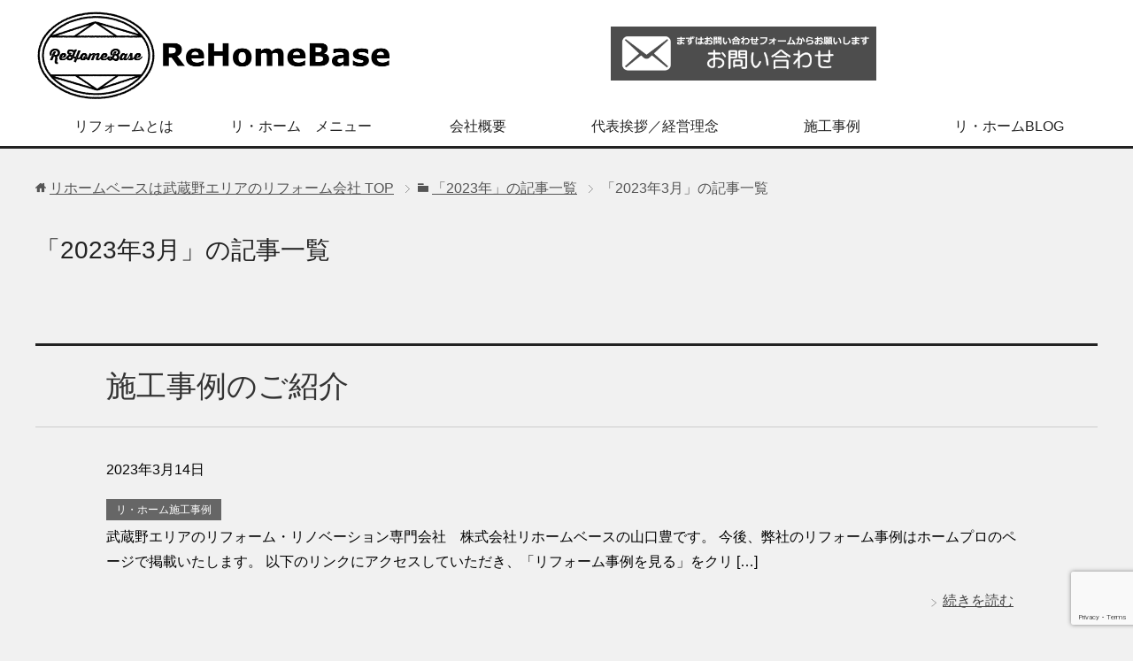

--- FILE ---
content_type: text/html; charset=utf-8
request_url: https://www.google.com/recaptcha/api2/anchor?ar=1&k=6LcqLjcnAAAAABXR5baF32omDyPVJisPFW5F69Hg&co=aHR0cHM6Ly93d3cucmVob21lYmFzZS5jby5qcDo0NDM.&hl=en&v=PoyoqOPhxBO7pBk68S4YbpHZ&size=invisible&anchor-ms=20000&execute-ms=30000&cb=4u66dru6ji8z
body_size: 48728
content:
<!DOCTYPE HTML><html dir="ltr" lang="en"><head><meta http-equiv="Content-Type" content="text/html; charset=UTF-8">
<meta http-equiv="X-UA-Compatible" content="IE=edge">
<title>reCAPTCHA</title>
<style type="text/css">
/* cyrillic-ext */
@font-face {
  font-family: 'Roboto';
  font-style: normal;
  font-weight: 400;
  font-stretch: 100%;
  src: url(//fonts.gstatic.com/s/roboto/v48/KFO7CnqEu92Fr1ME7kSn66aGLdTylUAMa3GUBHMdazTgWw.woff2) format('woff2');
  unicode-range: U+0460-052F, U+1C80-1C8A, U+20B4, U+2DE0-2DFF, U+A640-A69F, U+FE2E-FE2F;
}
/* cyrillic */
@font-face {
  font-family: 'Roboto';
  font-style: normal;
  font-weight: 400;
  font-stretch: 100%;
  src: url(//fonts.gstatic.com/s/roboto/v48/KFO7CnqEu92Fr1ME7kSn66aGLdTylUAMa3iUBHMdazTgWw.woff2) format('woff2');
  unicode-range: U+0301, U+0400-045F, U+0490-0491, U+04B0-04B1, U+2116;
}
/* greek-ext */
@font-face {
  font-family: 'Roboto';
  font-style: normal;
  font-weight: 400;
  font-stretch: 100%;
  src: url(//fonts.gstatic.com/s/roboto/v48/KFO7CnqEu92Fr1ME7kSn66aGLdTylUAMa3CUBHMdazTgWw.woff2) format('woff2');
  unicode-range: U+1F00-1FFF;
}
/* greek */
@font-face {
  font-family: 'Roboto';
  font-style: normal;
  font-weight: 400;
  font-stretch: 100%;
  src: url(//fonts.gstatic.com/s/roboto/v48/KFO7CnqEu92Fr1ME7kSn66aGLdTylUAMa3-UBHMdazTgWw.woff2) format('woff2');
  unicode-range: U+0370-0377, U+037A-037F, U+0384-038A, U+038C, U+038E-03A1, U+03A3-03FF;
}
/* math */
@font-face {
  font-family: 'Roboto';
  font-style: normal;
  font-weight: 400;
  font-stretch: 100%;
  src: url(//fonts.gstatic.com/s/roboto/v48/KFO7CnqEu92Fr1ME7kSn66aGLdTylUAMawCUBHMdazTgWw.woff2) format('woff2');
  unicode-range: U+0302-0303, U+0305, U+0307-0308, U+0310, U+0312, U+0315, U+031A, U+0326-0327, U+032C, U+032F-0330, U+0332-0333, U+0338, U+033A, U+0346, U+034D, U+0391-03A1, U+03A3-03A9, U+03B1-03C9, U+03D1, U+03D5-03D6, U+03F0-03F1, U+03F4-03F5, U+2016-2017, U+2034-2038, U+203C, U+2040, U+2043, U+2047, U+2050, U+2057, U+205F, U+2070-2071, U+2074-208E, U+2090-209C, U+20D0-20DC, U+20E1, U+20E5-20EF, U+2100-2112, U+2114-2115, U+2117-2121, U+2123-214F, U+2190, U+2192, U+2194-21AE, U+21B0-21E5, U+21F1-21F2, U+21F4-2211, U+2213-2214, U+2216-22FF, U+2308-230B, U+2310, U+2319, U+231C-2321, U+2336-237A, U+237C, U+2395, U+239B-23B7, U+23D0, U+23DC-23E1, U+2474-2475, U+25AF, U+25B3, U+25B7, U+25BD, U+25C1, U+25CA, U+25CC, U+25FB, U+266D-266F, U+27C0-27FF, U+2900-2AFF, U+2B0E-2B11, U+2B30-2B4C, U+2BFE, U+3030, U+FF5B, U+FF5D, U+1D400-1D7FF, U+1EE00-1EEFF;
}
/* symbols */
@font-face {
  font-family: 'Roboto';
  font-style: normal;
  font-weight: 400;
  font-stretch: 100%;
  src: url(//fonts.gstatic.com/s/roboto/v48/KFO7CnqEu92Fr1ME7kSn66aGLdTylUAMaxKUBHMdazTgWw.woff2) format('woff2');
  unicode-range: U+0001-000C, U+000E-001F, U+007F-009F, U+20DD-20E0, U+20E2-20E4, U+2150-218F, U+2190, U+2192, U+2194-2199, U+21AF, U+21E6-21F0, U+21F3, U+2218-2219, U+2299, U+22C4-22C6, U+2300-243F, U+2440-244A, U+2460-24FF, U+25A0-27BF, U+2800-28FF, U+2921-2922, U+2981, U+29BF, U+29EB, U+2B00-2BFF, U+4DC0-4DFF, U+FFF9-FFFB, U+10140-1018E, U+10190-1019C, U+101A0, U+101D0-101FD, U+102E0-102FB, U+10E60-10E7E, U+1D2C0-1D2D3, U+1D2E0-1D37F, U+1F000-1F0FF, U+1F100-1F1AD, U+1F1E6-1F1FF, U+1F30D-1F30F, U+1F315, U+1F31C, U+1F31E, U+1F320-1F32C, U+1F336, U+1F378, U+1F37D, U+1F382, U+1F393-1F39F, U+1F3A7-1F3A8, U+1F3AC-1F3AF, U+1F3C2, U+1F3C4-1F3C6, U+1F3CA-1F3CE, U+1F3D4-1F3E0, U+1F3ED, U+1F3F1-1F3F3, U+1F3F5-1F3F7, U+1F408, U+1F415, U+1F41F, U+1F426, U+1F43F, U+1F441-1F442, U+1F444, U+1F446-1F449, U+1F44C-1F44E, U+1F453, U+1F46A, U+1F47D, U+1F4A3, U+1F4B0, U+1F4B3, U+1F4B9, U+1F4BB, U+1F4BF, U+1F4C8-1F4CB, U+1F4D6, U+1F4DA, U+1F4DF, U+1F4E3-1F4E6, U+1F4EA-1F4ED, U+1F4F7, U+1F4F9-1F4FB, U+1F4FD-1F4FE, U+1F503, U+1F507-1F50B, U+1F50D, U+1F512-1F513, U+1F53E-1F54A, U+1F54F-1F5FA, U+1F610, U+1F650-1F67F, U+1F687, U+1F68D, U+1F691, U+1F694, U+1F698, U+1F6AD, U+1F6B2, U+1F6B9-1F6BA, U+1F6BC, U+1F6C6-1F6CF, U+1F6D3-1F6D7, U+1F6E0-1F6EA, U+1F6F0-1F6F3, U+1F6F7-1F6FC, U+1F700-1F7FF, U+1F800-1F80B, U+1F810-1F847, U+1F850-1F859, U+1F860-1F887, U+1F890-1F8AD, U+1F8B0-1F8BB, U+1F8C0-1F8C1, U+1F900-1F90B, U+1F93B, U+1F946, U+1F984, U+1F996, U+1F9E9, U+1FA00-1FA6F, U+1FA70-1FA7C, U+1FA80-1FA89, U+1FA8F-1FAC6, U+1FACE-1FADC, U+1FADF-1FAE9, U+1FAF0-1FAF8, U+1FB00-1FBFF;
}
/* vietnamese */
@font-face {
  font-family: 'Roboto';
  font-style: normal;
  font-weight: 400;
  font-stretch: 100%;
  src: url(//fonts.gstatic.com/s/roboto/v48/KFO7CnqEu92Fr1ME7kSn66aGLdTylUAMa3OUBHMdazTgWw.woff2) format('woff2');
  unicode-range: U+0102-0103, U+0110-0111, U+0128-0129, U+0168-0169, U+01A0-01A1, U+01AF-01B0, U+0300-0301, U+0303-0304, U+0308-0309, U+0323, U+0329, U+1EA0-1EF9, U+20AB;
}
/* latin-ext */
@font-face {
  font-family: 'Roboto';
  font-style: normal;
  font-weight: 400;
  font-stretch: 100%;
  src: url(//fonts.gstatic.com/s/roboto/v48/KFO7CnqEu92Fr1ME7kSn66aGLdTylUAMa3KUBHMdazTgWw.woff2) format('woff2');
  unicode-range: U+0100-02BA, U+02BD-02C5, U+02C7-02CC, U+02CE-02D7, U+02DD-02FF, U+0304, U+0308, U+0329, U+1D00-1DBF, U+1E00-1E9F, U+1EF2-1EFF, U+2020, U+20A0-20AB, U+20AD-20C0, U+2113, U+2C60-2C7F, U+A720-A7FF;
}
/* latin */
@font-face {
  font-family: 'Roboto';
  font-style: normal;
  font-weight: 400;
  font-stretch: 100%;
  src: url(//fonts.gstatic.com/s/roboto/v48/KFO7CnqEu92Fr1ME7kSn66aGLdTylUAMa3yUBHMdazQ.woff2) format('woff2');
  unicode-range: U+0000-00FF, U+0131, U+0152-0153, U+02BB-02BC, U+02C6, U+02DA, U+02DC, U+0304, U+0308, U+0329, U+2000-206F, U+20AC, U+2122, U+2191, U+2193, U+2212, U+2215, U+FEFF, U+FFFD;
}
/* cyrillic-ext */
@font-face {
  font-family: 'Roboto';
  font-style: normal;
  font-weight: 500;
  font-stretch: 100%;
  src: url(//fonts.gstatic.com/s/roboto/v48/KFO7CnqEu92Fr1ME7kSn66aGLdTylUAMa3GUBHMdazTgWw.woff2) format('woff2');
  unicode-range: U+0460-052F, U+1C80-1C8A, U+20B4, U+2DE0-2DFF, U+A640-A69F, U+FE2E-FE2F;
}
/* cyrillic */
@font-face {
  font-family: 'Roboto';
  font-style: normal;
  font-weight: 500;
  font-stretch: 100%;
  src: url(//fonts.gstatic.com/s/roboto/v48/KFO7CnqEu92Fr1ME7kSn66aGLdTylUAMa3iUBHMdazTgWw.woff2) format('woff2');
  unicode-range: U+0301, U+0400-045F, U+0490-0491, U+04B0-04B1, U+2116;
}
/* greek-ext */
@font-face {
  font-family: 'Roboto';
  font-style: normal;
  font-weight: 500;
  font-stretch: 100%;
  src: url(//fonts.gstatic.com/s/roboto/v48/KFO7CnqEu92Fr1ME7kSn66aGLdTylUAMa3CUBHMdazTgWw.woff2) format('woff2');
  unicode-range: U+1F00-1FFF;
}
/* greek */
@font-face {
  font-family: 'Roboto';
  font-style: normal;
  font-weight: 500;
  font-stretch: 100%;
  src: url(//fonts.gstatic.com/s/roboto/v48/KFO7CnqEu92Fr1ME7kSn66aGLdTylUAMa3-UBHMdazTgWw.woff2) format('woff2');
  unicode-range: U+0370-0377, U+037A-037F, U+0384-038A, U+038C, U+038E-03A1, U+03A3-03FF;
}
/* math */
@font-face {
  font-family: 'Roboto';
  font-style: normal;
  font-weight: 500;
  font-stretch: 100%;
  src: url(//fonts.gstatic.com/s/roboto/v48/KFO7CnqEu92Fr1ME7kSn66aGLdTylUAMawCUBHMdazTgWw.woff2) format('woff2');
  unicode-range: U+0302-0303, U+0305, U+0307-0308, U+0310, U+0312, U+0315, U+031A, U+0326-0327, U+032C, U+032F-0330, U+0332-0333, U+0338, U+033A, U+0346, U+034D, U+0391-03A1, U+03A3-03A9, U+03B1-03C9, U+03D1, U+03D5-03D6, U+03F0-03F1, U+03F4-03F5, U+2016-2017, U+2034-2038, U+203C, U+2040, U+2043, U+2047, U+2050, U+2057, U+205F, U+2070-2071, U+2074-208E, U+2090-209C, U+20D0-20DC, U+20E1, U+20E5-20EF, U+2100-2112, U+2114-2115, U+2117-2121, U+2123-214F, U+2190, U+2192, U+2194-21AE, U+21B0-21E5, U+21F1-21F2, U+21F4-2211, U+2213-2214, U+2216-22FF, U+2308-230B, U+2310, U+2319, U+231C-2321, U+2336-237A, U+237C, U+2395, U+239B-23B7, U+23D0, U+23DC-23E1, U+2474-2475, U+25AF, U+25B3, U+25B7, U+25BD, U+25C1, U+25CA, U+25CC, U+25FB, U+266D-266F, U+27C0-27FF, U+2900-2AFF, U+2B0E-2B11, U+2B30-2B4C, U+2BFE, U+3030, U+FF5B, U+FF5D, U+1D400-1D7FF, U+1EE00-1EEFF;
}
/* symbols */
@font-face {
  font-family: 'Roboto';
  font-style: normal;
  font-weight: 500;
  font-stretch: 100%;
  src: url(//fonts.gstatic.com/s/roboto/v48/KFO7CnqEu92Fr1ME7kSn66aGLdTylUAMaxKUBHMdazTgWw.woff2) format('woff2');
  unicode-range: U+0001-000C, U+000E-001F, U+007F-009F, U+20DD-20E0, U+20E2-20E4, U+2150-218F, U+2190, U+2192, U+2194-2199, U+21AF, U+21E6-21F0, U+21F3, U+2218-2219, U+2299, U+22C4-22C6, U+2300-243F, U+2440-244A, U+2460-24FF, U+25A0-27BF, U+2800-28FF, U+2921-2922, U+2981, U+29BF, U+29EB, U+2B00-2BFF, U+4DC0-4DFF, U+FFF9-FFFB, U+10140-1018E, U+10190-1019C, U+101A0, U+101D0-101FD, U+102E0-102FB, U+10E60-10E7E, U+1D2C0-1D2D3, U+1D2E0-1D37F, U+1F000-1F0FF, U+1F100-1F1AD, U+1F1E6-1F1FF, U+1F30D-1F30F, U+1F315, U+1F31C, U+1F31E, U+1F320-1F32C, U+1F336, U+1F378, U+1F37D, U+1F382, U+1F393-1F39F, U+1F3A7-1F3A8, U+1F3AC-1F3AF, U+1F3C2, U+1F3C4-1F3C6, U+1F3CA-1F3CE, U+1F3D4-1F3E0, U+1F3ED, U+1F3F1-1F3F3, U+1F3F5-1F3F7, U+1F408, U+1F415, U+1F41F, U+1F426, U+1F43F, U+1F441-1F442, U+1F444, U+1F446-1F449, U+1F44C-1F44E, U+1F453, U+1F46A, U+1F47D, U+1F4A3, U+1F4B0, U+1F4B3, U+1F4B9, U+1F4BB, U+1F4BF, U+1F4C8-1F4CB, U+1F4D6, U+1F4DA, U+1F4DF, U+1F4E3-1F4E6, U+1F4EA-1F4ED, U+1F4F7, U+1F4F9-1F4FB, U+1F4FD-1F4FE, U+1F503, U+1F507-1F50B, U+1F50D, U+1F512-1F513, U+1F53E-1F54A, U+1F54F-1F5FA, U+1F610, U+1F650-1F67F, U+1F687, U+1F68D, U+1F691, U+1F694, U+1F698, U+1F6AD, U+1F6B2, U+1F6B9-1F6BA, U+1F6BC, U+1F6C6-1F6CF, U+1F6D3-1F6D7, U+1F6E0-1F6EA, U+1F6F0-1F6F3, U+1F6F7-1F6FC, U+1F700-1F7FF, U+1F800-1F80B, U+1F810-1F847, U+1F850-1F859, U+1F860-1F887, U+1F890-1F8AD, U+1F8B0-1F8BB, U+1F8C0-1F8C1, U+1F900-1F90B, U+1F93B, U+1F946, U+1F984, U+1F996, U+1F9E9, U+1FA00-1FA6F, U+1FA70-1FA7C, U+1FA80-1FA89, U+1FA8F-1FAC6, U+1FACE-1FADC, U+1FADF-1FAE9, U+1FAF0-1FAF8, U+1FB00-1FBFF;
}
/* vietnamese */
@font-face {
  font-family: 'Roboto';
  font-style: normal;
  font-weight: 500;
  font-stretch: 100%;
  src: url(//fonts.gstatic.com/s/roboto/v48/KFO7CnqEu92Fr1ME7kSn66aGLdTylUAMa3OUBHMdazTgWw.woff2) format('woff2');
  unicode-range: U+0102-0103, U+0110-0111, U+0128-0129, U+0168-0169, U+01A0-01A1, U+01AF-01B0, U+0300-0301, U+0303-0304, U+0308-0309, U+0323, U+0329, U+1EA0-1EF9, U+20AB;
}
/* latin-ext */
@font-face {
  font-family: 'Roboto';
  font-style: normal;
  font-weight: 500;
  font-stretch: 100%;
  src: url(//fonts.gstatic.com/s/roboto/v48/KFO7CnqEu92Fr1ME7kSn66aGLdTylUAMa3KUBHMdazTgWw.woff2) format('woff2');
  unicode-range: U+0100-02BA, U+02BD-02C5, U+02C7-02CC, U+02CE-02D7, U+02DD-02FF, U+0304, U+0308, U+0329, U+1D00-1DBF, U+1E00-1E9F, U+1EF2-1EFF, U+2020, U+20A0-20AB, U+20AD-20C0, U+2113, U+2C60-2C7F, U+A720-A7FF;
}
/* latin */
@font-face {
  font-family: 'Roboto';
  font-style: normal;
  font-weight: 500;
  font-stretch: 100%;
  src: url(//fonts.gstatic.com/s/roboto/v48/KFO7CnqEu92Fr1ME7kSn66aGLdTylUAMa3yUBHMdazQ.woff2) format('woff2');
  unicode-range: U+0000-00FF, U+0131, U+0152-0153, U+02BB-02BC, U+02C6, U+02DA, U+02DC, U+0304, U+0308, U+0329, U+2000-206F, U+20AC, U+2122, U+2191, U+2193, U+2212, U+2215, U+FEFF, U+FFFD;
}
/* cyrillic-ext */
@font-face {
  font-family: 'Roboto';
  font-style: normal;
  font-weight: 900;
  font-stretch: 100%;
  src: url(//fonts.gstatic.com/s/roboto/v48/KFO7CnqEu92Fr1ME7kSn66aGLdTylUAMa3GUBHMdazTgWw.woff2) format('woff2');
  unicode-range: U+0460-052F, U+1C80-1C8A, U+20B4, U+2DE0-2DFF, U+A640-A69F, U+FE2E-FE2F;
}
/* cyrillic */
@font-face {
  font-family: 'Roboto';
  font-style: normal;
  font-weight: 900;
  font-stretch: 100%;
  src: url(//fonts.gstatic.com/s/roboto/v48/KFO7CnqEu92Fr1ME7kSn66aGLdTylUAMa3iUBHMdazTgWw.woff2) format('woff2');
  unicode-range: U+0301, U+0400-045F, U+0490-0491, U+04B0-04B1, U+2116;
}
/* greek-ext */
@font-face {
  font-family: 'Roboto';
  font-style: normal;
  font-weight: 900;
  font-stretch: 100%;
  src: url(//fonts.gstatic.com/s/roboto/v48/KFO7CnqEu92Fr1ME7kSn66aGLdTylUAMa3CUBHMdazTgWw.woff2) format('woff2');
  unicode-range: U+1F00-1FFF;
}
/* greek */
@font-face {
  font-family: 'Roboto';
  font-style: normal;
  font-weight: 900;
  font-stretch: 100%;
  src: url(//fonts.gstatic.com/s/roboto/v48/KFO7CnqEu92Fr1ME7kSn66aGLdTylUAMa3-UBHMdazTgWw.woff2) format('woff2');
  unicode-range: U+0370-0377, U+037A-037F, U+0384-038A, U+038C, U+038E-03A1, U+03A3-03FF;
}
/* math */
@font-face {
  font-family: 'Roboto';
  font-style: normal;
  font-weight: 900;
  font-stretch: 100%;
  src: url(//fonts.gstatic.com/s/roboto/v48/KFO7CnqEu92Fr1ME7kSn66aGLdTylUAMawCUBHMdazTgWw.woff2) format('woff2');
  unicode-range: U+0302-0303, U+0305, U+0307-0308, U+0310, U+0312, U+0315, U+031A, U+0326-0327, U+032C, U+032F-0330, U+0332-0333, U+0338, U+033A, U+0346, U+034D, U+0391-03A1, U+03A3-03A9, U+03B1-03C9, U+03D1, U+03D5-03D6, U+03F0-03F1, U+03F4-03F5, U+2016-2017, U+2034-2038, U+203C, U+2040, U+2043, U+2047, U+2050, U+2057, U+205F, U+2070-2071, U+2074-208E, U+2090-209C, U+20D0-20DC, U+20E1, U+20E5-20EF, U+2100-2112, U+2114-2115, U+2117-2121, U+2123-214F, U+2190, U+2192, U+2194-21AE, U+21B0-21E5, U+21F1-21F2, U+21F4-2211, U+2213-2214, U+2216-22FF, U+2308-230B, U+2310, U+2319, U+231C-2321, U+2336-237A, U+237C, U+2395, U+239B-23B7, U+23D0, U+23DC-23E1, U+2474-2475, U+25AF, U+25B3, U+25B7, U+25BD, U+25C1, U+25CA, U+25CC, U+25FB, U+266D-266F, U+27C0-27FF, U+2900-2AFF, U+2B0E-2B11, U+2B30-2B4C, U+2BFE, U+3030, U+FF5B, U+FF5D, U+1D400-1D7FF, U+1EE00-1EEFF;
}
/* symbols */
@font-face {
  font-family: 'Roboto';
  font-style: normal;
  font-weight: 900;
  font-stretch: 100%;
  src: url(//fonts.gstatic.com/s/roboto/v48/KFO7CnqEu92Fr1ME7kSn66aGLdTylUAMaxKUBHMdazTgWw.woff2) format('woff2');
  unicode-range: U+0001-000C, U+000E-001F, U+007F-009F, U+20DD-20E0, U+20E2-20E4, U+2150-218F, U+2190, U+2192, U+2194-2199, U+21AF, U+21E6-21F0, U+21F3, U+2218-2219, U+2299, U+22C4-22C6, U+2300-243F, U+2440-244A, U+2460-24FF, U+25A0-27BF, U+2800-28FF, U+2921-2922, U+2981, U+29BF, U+29EB, U+2B00-2BFF, U+4DC0-4DFF, U+FFF9-FFFB, U+10140-1018E, U+10190-1019C, U+101A0, U+101D0-101FD, U+102E0-102FB, U+10E60-10E7E, U+1D2C0-1D2D3, U+1D2E0-1D37F, U+1F000-1F0FF, U+1F100-1F1AD, U+1F1E6-1F1FF, U+1F30D-1F30F, U+1F315, U+1F31C, U+1F31E, U+1F320-1F32C, U+1F336, U+1F378, U+1F37D, U+1F382, U+1F393-1F39F, U+1F3A7-1F3A8, U+1F3AC-1F3AF, U+1F3C2, U+1F3C4-1F3C6, U+1F3CA-1F3CE, U+1F3D4-1F3E0, U+1F3ED, U+1F3F1-1F3F3, U+1F3F5-1F3F7, U+1F408, U+1F415, U+1F41F, U+1F426, U+1F43F, U+1F441-1F442, U+1F444, U+1F446-1F449, U+1F44C-1F44E, U+1F453, U+1F46A, U+1F47D, U+1F4A3, U+1F4B0, U+1F4B3, U+1F4B9, U+1F4BB, U+1F4BF, U+1F4C8-1F4CB, U+1F4D6, U+1F4DA, U+1F4DF, U+1F4E3-1F4E6, U+1F4EA-1F4ED, U+1F4F7, U+1F4F9-1F4FB, U+1F4FD-1F4FE, U+1F503, U+1F507-1F50B, U+1F50D, U+1F512-1F513, U+1F53E-1F54A, U+1F54F-1F5FA, U+1F610, U+1F650-1F67F, U+1F687, U+1F68D, U+1F691, U+1F694, U+1F698, U+1F6AD, U+1F6B2, U+1F6B9-1F6BA, U+1F6BC, U+1F6C6-1F6CF, U+1F6D3-1F6D7, U+1F6E0-1F6EA, U+1F6F0-1F6F3, U+1F6F7-1F6FC, U+1F700-1F7FF, U+1F800-1F80B, U+1F810-1F847, U+1F850-1F859, U+1F860-1F887, U+1F890-1F8AD, U+1F8B0-1F8BB, U+1F8C0-1F8C1, U+1F900-1F90B, U+1F93B, U+1F946, U+1F984, U+1F996, U+1F9E9, U+1FA00-1FA6F, U+1FA70-1FA7C, U+1FA80-1FA89, U+1FA8F-1FAC6, U+1FACE-1FADC, U+1FADF-1FAE9, U+1FAF0-1FAF8, U+1FB00-1FBFF;
}
/* vietnamese */
@font-face {
  font-family: 'Roboto';
  font-style: normal;
  font-weight: 900;
  font-stretch: 100%;
  src: url(//fonts.gstatic.com/s/roboto/v48/KFO7CnqEu92Fr1ME7kSn66aGLdTylUAMa3OUBHMdazTgWw.woff2) format('woff2');
  unicode-range: U+0102-0103, U+0110-0111, U+0128-0129, U+0168-0169, U+01A0-01A1, U+01AF-01B0, U+0300-0301, U+0303-0304, U+0308-0309, U+0323, U+0329, U+1EA0-1EF9, U+20AB;
}
/* latin-ext */
@font-face {
  font-family: 'Roboto';
  font-style: normal;
  font-weight: 900;
  font-stretch: 100%;
  src: url(//fonts.gstatic.com/s/roboto/v48/KFO7CnqEu92Fr1ME7kSn66aGLdTylUAMa3KUBHMdazTgWw.woff2) format('woff2');
  unicode-range: U+0100-02BA, U+02BD-02C5, U+02C7-02CC, U+02CE-02D7, U+02DD-02FF, U+0304, U+0308, U+0329, U+1D00-1DBF, U+1E00-1E9F, U+1EF2-1EFF, U+2020, U+20A0-20AB, U+20AD-20C0, U+2113, U+2C60-2C7F, U+A720-A7FF;
}
/* latin */
@font-face {
  font-family: 'Roboto';
  font-style: normal;
  font-weight: 900;
  font-stretch: 100%;
  src: url(//fonts.gstatic.com/s/roboto/v48/KFO7CnqEu92Fr1ME7kSn66aGLdTylUAMa3yUBHMdazQ.woff2) format('woff2');
  unicode-range: U+0000-00FF, U+0131, U+0152-0153, U+02BB-02BC, U+02C6, U+02DA, U+02DC, U+0304, U+0308, U+0329, U+2000-206F, U+20AC, U+2122, U+2191, U+2193, U+2212, U+2215, U+FEFF, U+FFFD;
}

</style>
<link rel="stylesheet" type="text/css" href="https://www.gstatic.com/recaptcha/releases/PoyoqOPhxBO7pBk68S4YbpHZ/styles__ltr.css">
<script nonce="nJRIbZHSbzmZQGosIVxCaw" type="text/javascript">window['__recaptcha_api'] = 'https://www.google.com/recaptcha/api2/';</script>
<script type="text/javascript" src="https://www.gstatic.com/recaptcha/releases/PoyoqOPhxBO7pBk68S4YbpHZ/recaptcha__en.js" nonce="nJRIbZHSbzmZQGosIVxCaw">
      
    </script></head>
<body><div id="rc-anchor-alert" class="rc-anchor-alert"></div>
<input type="hidden" id="recaptcha-token" value="[base64]">
<script type="text/javascript" nonce="nJRIbZHSbzmZQGosIVxCaw">
      recaptcha.anchor.Main.init("[\x22ainput\x22,[\x22bgdata\x22,\x22\x22,\[base64]/[base64]/MjU1Ong/[base64]/[base64]/[base64]/[base64]/[base64]/[base64]/[base64]/[base64]/[base64]/[base64]/[base64]/[base64]/[base64]/[base64]/[base64]\\u003d\x22,\[base64]\\u003d\\u003d\x22,\x22wrB8fsOVU8K0YAzDtwIpw7ZDw47DnMK1AcOASRcsw7fCsGlSw5XDuMO0wq3CoHklWB3CkMKgw6pwEHhwL8KRGiVHw5h/wqUnQ13DlMOHHcO3wpZjw7VUwrE7w4lEwrITw7fCs3XCgnsuPMOkGxcQXcOSJcOeJRHCgQMlMGNjARo7NcKwwo1kw7YEwoHDksO1McK7KMO5w5TCmcOJS3DDkMKPw6rDih4qwqB4w7/Cu8KOMsKwAMOQIRZqwppUS8OpLXEHwrzDuwzDqlZHwqR+PA7DhMKHNVJhHBPDvsOiwocrEcKiw4/CiMOZw4LDkxMlcn3CnMKqwpbDgVApwp3DvsOnwpcDwrvDvMKbwqjCs8K8QQouwrLCqXXDpl4Bwo/CmcKXwrQhMsKXw4JoPcKOwqEoLsKLwrLCu8KyeMOZG8Kww4fCpm7Dv8KTw5IDecOfCMKbYsOMw4vCs8ONGcOcVxbDrh8Yw6BRw5rDpsOlNcOtHsO9NsOfO28IeyfCqRbCpsKhGT5jw5Mxw5fDgF1jOzbCmgV4XMO/[base64]/DhWsDwrrDgMOJY8Oxw6DCu0fDmcO2w4/DsMKQA8OKwrXDsSpLw7RiJ8KHw5fDiUFsfX3Dvi9Tw7/Ci8K2YsOlw63Dt8KOGMKew6pvXMOURMKkMcKILnIwwpxnwq9uwoF4wofDllBcwqhBcnDCmlwdwrrDhMOEKTgBb1pnRzLDhsOEwq3Dsg1cw7cwLhRtEkd8wq0tamY2MU8LFF/CtRpdw7nDpRTCucK7w6LCsmJrHVsmwoDDiUHCusO7w6JDw6JNw7DDkcKUwpMbRhzCl8KIwow7wpRNwp7CrcKWw7/DhHFHVhRuw7x4P24xZgfDu8K+wohMVWdAV1cvwoHCglDDp2nDsi7CqBLDrcKpTj4xw5XDqjtww6HCm8O5NivDi8ODTMKvwoJMbsKsw6R7JgDDoEjDqWLDhHpzwq1xw4UlQcKhw6oRwo5RFhtGw6XCkifDnFUWw4h5dD/CocKPYhEXwq0iaMOUUsOuwovDjcKNd3hYwoURwqs2F8OJw4AJOMKxw4hBdMKBwrdtecOGwrsPG8KiBMOZGsKpLcO5acOiMi/CpMK8w6lbwqHDtDDCmn3ClsKFwrUJdXIvM1fCusOawp7DmCXCiMKnbMKgJTUMfcKUwoNQL8ODwo0ITcOfwoVPXcOlKsO6w7cLPcKZI8OqwqPCiUpIw4gIXU3Dp0PCqsKTwq/DgmQFHDjDjMOwwp4tw7jClMOJw7jDhUPCrBs+MFksI8O6wrp7acO7w4PChsKkZMK/HcKYwrw9wo/[base64]/[base64]/w6zCisKdw4B8Iz7DnMKsVFQcccK+wqXCs8Kuw6HCnsOGwo3CoMOcw7XCgg1cYcKqwrQIeywAw5TDjQPCv8OKw5bDvMOAfsOKwqXCusOnwoLCkQY6woMzQcKLwqdhwqp6w5jDqMKgTkvCk2TCuCtMwrkGEsOOwozDlMK/esOFw6LCnsKBw4NANzDDgsKSwrrCssKXQ13Dv1FRwrHDvzEIw4bCjH3Clh1EOnxwW8OMHH5/RmbDuX/CvcOaw7XCicOUIR/ClgvCmCwhTQjCrMOQw7t9w75FwrxVwpdrcjbDm3bClMO4esOPK8KZZSNjwrPCv3RNw6nCsnPChsOtXsO6eT3DkMKCwpXCi8K9wok8w6nCr8OkwofCmko8wp5WP1zDncK3w6HClcKmWSIqGw0xwpkpRMKNwqV/DcO4wpzDlMOWwr3DrcKGw51kw5DDtsOSw7VHwo1ywrbCizYKX8KJc29BwoLDmMOkwpt1w6Z/[base64]/DtcOmGVh/ElwZcsOqMlEYw7pGKcOuw6HCl1xqB3zCkyzChCwkfsKGwp4DVWQZSx/Co8KKw547AsKXU8ORTjFMw4J2wrLCgjDCusKCw6zDl8Kfw5DDszcAw6nClkwow5/DpMKnXcOXw4/CgsKbYm7DjcKfCsKVL8KZwpZRfsOiZmzDhMKqKwDDrcOQwq/DpMOYF8Oiw7zCmVvDnsOrc8KnwrcLID/Dl8OkJcOnwqRZw5xhw40ZHcKtTG92w4kow4kgTcKnwoTDlzU3ZMKgGQ1hwr/CssOPwpkTw44Bw44LwrPDk8KZR8OVKMOdwoMrwpfCkHzCtcOnPF5wQMO/[base64]/[base64]/DksK2w6VIMsOzwrhiwqrDoUsow5TCvjEZIyBRD1jDksKbwq9Vw7rCtMOXw5RXw7/DgHIqw6E2RMKFW8OQMcOfwovCuMKZVynCg1pKw4EPwpdLwqg4wpwABcO7w53DlTwKVMKwD0DDssOTISLDjxg6fWbCrXHDhx/CrcK7wrw4w7dOPDjCqRk8wpnCkMOHwrtrZsKtcBDDujbDgsO/w4Y9V8OMw6x2X8OTwrHChMKCw4jDksKYw5paw6oCecOdw44tw6bCuCtjMsOXw6vCjCd7wrbCtMOiGBVkw5lDwqXCmcKOwq4NB8KDwqsBw7XCq8O/[base64]/Ci8O4w7xyYsOTbz/[base64]/JsO1RX3Dlw/CrcKzYhDCkBfDvzkBD8OewpDCi8O/w6BJw6I3w7pqQMKqfsK0T8OkwqkhZ8K7wrZNPyHCucK+d8KPwpHCs8KfK8K2D3jCp0F7w4NidTzCnzAfH8KewofDjz/DlxdeEsOsHETDjyTCvsOMQcOlwqTDvmslWsOHYsKgwpoiwrLDllTCvjcXw6PCpsKEfcODMsOSw5Zow6Z1bMKcPyM9w7cbVh3DrsKYw5R6OsOfwrTDs04fLMOGwpXDkMOFw7nDonAAUcOVL8KrwrQwEVIMw7UxwpHDpsKFwpYQdiPCowXCkcKkw4Vdw6lvwq/[base64]/DisKCwqTDq8KsworCo8Kvw7gNHsK4wrVfwpfChMKlRUkjw6TDpMKkw7jDuMKwQMOUw7IKGA1/[base64]/EcORwoctHCPCql9eUh3DrcONSEDCvlbDlBxZwrt3BjbCt1Qtw6zDtAw1wq3CnsO+w7rCvBrDmMKXw45FwobDjcOaw40iw5dXwpPDnQ/Cr8OGJxYaVMKMGRY8H8KQwr3CvMOfw7fCoMK+wp7CncKhDD3DscKewqrCpsOSP11ww5BCN1VWEcKfb8ObV8KRwptuw5ddJzsIw5jDp1FYwo0qw7PClREAwp3CocOowqbCvS9HbCRjcjzCpsOfAh9DwrdAXcOTw4Z/C8OCDcKQwrPCpg/CqcKXw6PDsQF0wqTDvAbClMKiUsKmw4TCgkxMw61YMcO4w6FhBW7Ch0VAbMORwo7DrcOTw4rDtid0wrolJwDDjzTCmVvDssOnZDsTw7/[base64]/Dn8Oew63CjMOlwrYhw7hBJMOxw6zDkA3DgHhTw6ZIw68SwqPCuUhdUhV2w51Dw4jClMOHTnYoZ8Ojw6I6ATNCwq5iw7sRClQLwp/CpU7DjEseUcKAeCzCqcK/Gk1lFmXDi8OVwqnCsSUQTMOGwqrCqBl6EVHCoSbCkW0Bw4p5ccODw5fChcOIIjkjwpHCj33CqUAnwqsmwoHDqSIuPSoYwpnDg8KwIsOcUTHDiXLCjcO7wr7Dpj1DRcKbMWrDiwTCsMOow7hjQWzCjsKZbQMVARLDn8O2woJ2w6/DscOgw6TCqMOUwqDCoA7CgX1uI3V2wq3CvMO7LG7DicOqw5E+wrzDlMOJw5PClcOsw4jDoMOZwrfDusOSNMOCVcOowonDmlUnwqzCgDNtfsKXJl4dKcOqw5FwwqJLw5bDmcO4M1tIwowidcOfwp9cw6fCpFjCv3vDr1cbwoTCmnMnw58UF3TCvU/DmcO6I8ObbRsDXsKXQcOfMnXDqD3Cu8KnexLCt8OrwqvCuWcjDsO9Z8ODwrQjX8O6w7TCqjUbw5nCmsOeEhbDnz3DoMKFw6TDkCDDtBYHV8KpawXDs3HDqcO2w4dfcMObXBojT8KYw63ChTXDlMKfBcOCw6/DmMKpwr4MXB/CrUjDvwcTw4pDwrHDgsKGw67CucKWw7jDowVsYMKRe1YEZlvDq1gkwp7Dp3/Cr03Co8Ocw7NtwoMkGMKAXMOmGMK/wrNJUg/[base64]/Dpxo1wrgsPDBybMKmw6XDlB7Chi7DqwFlw6nCpMO9JGrChi5BW1nDq0/[base64]/CjcKFw6vCqsO1w7fDrTtUe2tmcsK+wpA6eVzCmiXDhgrCrsKGN8KEwrkkW8KBDsKaF8K6b3gsAcOWDE1cbB/ChwvDpSB2LcO/w4LDjsOcw5AdEHTCkHw5wqnDlA/CgABSwqXDgMK5PDrDpWPCiMO+DkPCgWjDt8OJP8OVY8KSwoPDucK4wrspw7HCpcO5bDnCqxjCi2HCn29Rw4LDvGAJVzYnBcOWQcKZwp/[base64]/w63CjDnDlR8uwrLCrcKbw78FwpTDsS82wrXClyJ9EsKybsOtw4RGw49Ew6jCvsOVGA18w7NKw5LCumzDuHTDq1PDs2Iuw4taSsKeU0/[base64]/CqzQywozClBzDuzHDn8O8RlYrwofDrTjDvQLCssOxEjYsJcK9wqlVcA7DisOxwovCnsOQWcK2wpUoXl4OTSfDuxLDmMOGTMK0KlvDrzEIf8KUwppUw6lzwpfCh8OpwpPCosKbAsOHQDfDksOswqzCj3dPwo4wRMKJw7lCe8OgPX7Dik/CsAIAEsK2SVvCucK4wrTDu2jDuTzCg8Oyditfw4nCljLCpAPCs2FHccKoGcOWD3jDlcK+wq/DnMKIdy7CtUswX8O4HsOKwpUjw5fCnMOBNMKAw6vClHLCpw/[base64]/[base64]/w4TDnsKcwo83wprCqWPCjigcwrkOwowdw4jDsCl+AcKPwqrDvMOOHQ0obcKDw60lw6/Ch2YfwozDm8OtwrDCp8K0wp/DusKQGMK8w7wfwpg+wpNAw5jCiA0+w4TCiz/DtmnDnhtIZcOFwpVIw6AUA8OswrPDvsKXey7CoRkCWi7CkcOBG8KXwpnDkRzCp1k2d8K8w7lNw6xLKgBjw5PCgsKycsOaTsKXwr92w7PDiXjDlMKGBBTDviTChMOVw7lxERHDsW4bwo8hw6U/NGnDsMOGwqtjClzCgMK+UATDt240wpLCqxLCqEzDpDpiwoLDgxDDhDlGEkBEwoDCnAbCgMKOKlB4SsKWJn7ClMK8w7PDpBvDnsKYRU15w5RkwqFMa3HCrADDg8Orw5F4w4rCkiLCgyR1wpLCgCUcRTsNwowyw4nDncOjw7R1w7xaQ8KPVndACzRyUG/[base64]/C1/Duj5bCiJQwr7ChTw2wosceEfCvsOgwrzCrBPCogDDji0jw5XDl8KEw4YRw4l9YFnCo8Knw4DDisO/WsOjPcOawpxXw403dhzClsKGwonDlHAXcSrCq8OoTsKPw59twqDCvU5DT8OkY8KPOxPCj0wBC1DDqk/DgsO2wpscYcKCW8K6w6NrGcKDfsOww6/CqifCqsOww6R0W8OrSDwjJcO2w5TCiMOHw5PCkGd8w4xdwr/[base64]/Dv1M4CcKfwrrDicOkT8KZwpoLw7oRB37CiMK5Yj5iLEfClF3DusKQw7zCq8OIw4jClsOORcK1wqrDkBrDrhLDr20dw67DjcKJR8K3IcKAGU8hwrkywqcCcxfDujtOw5vCsgXCkW1MwrjDpkHDoX5dwr3DgHMHwqkaw6/DoxPCkGMaw7LCo043PUt1QHzDiQYlDMOGTVvCocOmdMOTwoEgDMKywpfChsOBw6TChjDDmkUqbB4+A08Nw57DvRN5Xi/CkVZaw7PCicOSw7s3CMOxwpnCqU50AsOvBR3CjCbCqwQRw4TCuMK8EklPw6HCliDCuMOUMMKWwp41wqIZw4ohVsO6O8KMw5/DtsKMOAVbw7PDgMKmw5YTUcOkw4nCnSHCpMOBw7gww7LDocOUwo/CmsK5w6vDvMKmw4xwwonDvsK8dz0sZ8KAwpXDssOzw69SMBozwoVye2XCmQrDpcKSw7jCpcKoScKHUgrCnlcJwpIDw4RzwoLCkRDCsMOiJR7DvFjDvMKcwrXDoRTDrkfCrcO4wo1vGivDpUYcwrgdw7FQwp9oNMOIEyEQw7zCiMKOw6fDrjrCsiTCll/[base64]/[base64]/CqcKnbMKXw73CosKpS8KcD8OpUArDhsKySmzDnsKuE8KFTWTCq8KmSMOMw4wKd8Kow5HCkl5Lwp8BZgk8wp/Di2PDlcKYw63DhsKICjBxw7/DnsOOwpfCvX3DoCxZwqxoSsOvMcOUwqLCucK/wpfCuXPCgcOmcsKeJ8KpwqDDmEVXbkVsdsKLccKkDMKvwqHChMKNw48bw6h9w63CkRE4wpTClU3DtnrCmGDCo2o6w6bDscKNP8KDwrpuaEUJwrDCoMOBAFvCtVVNwqo8w6dgM8KcYXEtScOpK2LDigNwwowDwoPDisOcX8K8YcOVwot3w6/CrsKZbcKKXMKra8KBDEpgwrLCpcKeNyfCmkbDvsKhUVgPXGkfHyPCk8O5fMOvw4FSVMKbw5FcP1bCoiLDqV7CgGHCr8OKdhbCuMOqKcKYw6wKS8KGGD/CjsOQOA0xfsKYGzEzw69geMODXQHDqcKpwo/DgwA2fcOVWUgmwqg4wqzCgcO2U8O7bsKRw7oHwrDDpMKEwrjDszs0XMKrwoIew6LDoWU1wp7CiCDCmcOYwqIUwrbDiwLDnDp6woVFTcKtwq3Cv2bDusKfwpnDuMOxw44VMsOgwodlFMKnWMKIRsKWwoDDvix5w6lxXxwOCTYRdx/[base64]/CnRvDoQpxSsKiwoFTVSbCkMKFw4HCnyjDjMKNw4HCk0guCAjDtkHDmsKHw6wpw4TCkUFHworDiHN3w4jDqUITI8K6QMO4OcK6wroIwqvDusO5b2HDgRjCjhXCt3HCrh/DsDfDplTDqcKpQ8KEAsKdQ8KiHgDChGZAwrHCnzdyAFwDCCfDjH/ChizCqcK5ZmtAwoN4wp9zw5jDnsObVhBJw5HDuMKhwpLCl8OIwqrDrcO9Im3CgSNNAMKpwoTCsRopwpMHYEPCgw9Qw5XDj8KlXhHCnsKDacOow5TDrxEVMsObwqfCljtEFcOXw4sdw6hBw6/DhSjDpxYBKMOywrQNw5U+w48SbsOyUzDDkMK+w5cWBMKFZ8KVNWfDqcKYBzMPw4wGwozCn8K+WibCk8OyT8OBdsKpRcOZW8KnKsOrwonCixd7w4h4ZcOcL8Klw611w4hOcMOTcsKjd8OTLMKbw4cNIXTDp1PCqMK+wqHDqsK1PsK/w4HDscOQw6ZXFMOmHMK+w7R6wppHw4xFwphtwo3DrsO8w67DnVhfHcKwPcKnw6JMwo3Du8Ogw5EbBnlew6LCuGdzDSfCu0QCHsKqw44TwqjDmjtbwqDCuyvDucKWwr7Dl8OQw4/ClMKvwogOZMKAPj3CgsOQBMKRWcKvwrIhw6TDmXU8worDuW1sw6/DtGhwWCrDiVfCgcKkwo7DksKow7xuExdQw4PCvsKXeMKUw75uw6LCqMOhw5vDlcKxOsOaw77Ci0sBw7caGi83w6AEd8O/cwECw5YbwqPCkGUfw5zCpcKMA2sOegHDig3CqsOQw5vCv8Oywr5HIVVXwqjDnC7Cg8KEd1Ngwo/CvMK9w6FbH1wLwqbDoXfCnMKdwrlraMKNbsK4wojDsUjDusO5wpd9wrxiMcOaw45PRcKtw5zDrMK9wpXCvhnDgMKMwrcXw7FswoQyX8Ofw40pwpHCjCElMh/DkcKDw5MiaGYvw6XDi0/CnMKhwod3w47DsxHChzFyTBbChQzDtD8xEEPCjyfCiMKewpfCmsKYw6MLTcOVWcOnw4rDoiXClF3Cmx3DnDzDv3nCs8OQw7tIwqRWw4BcSibCisOlwr3DtsK7w63CsDjDocKOw71RGQIxwpQJw7kFVy/Cp8O0w5caw4dWMy7Dq8KJe8KHNgF7wrIPam/ClsKEw5jDuMORYC/CrDHCp8O2X8KiA8Kyw4LCrMK4L2J8wp3CiMKUV8KdMmTCuiTDosOaw6ojeEjDkFzDscKuw5rDnBcpcsOKwp4Jw6Mmw4hRbxlNO04Yw5zDrBYqFMKFwoJowqlGwrjCksKqw5bCsHMfwp9QwqlgShdEw7p+wrwIw7/[base64]/CsxvDqWLCm28CwrdSCUzCu8OZwonCt8KWU8OIw6XCmnvDoCxqYCXCuRkANUpYwr3ChcOYJsKYw6oAw5HCrHLCq8KbPgDCrMOEwqzCmlxtw7gHwrbDuEvDr8OPwrAlwp81FC7DuDDCmcK/[base64]/[base64]/DosKuXsOYwrYqwrV7XXJxwqLCrltbw6tzJAVqw6J/WMOXSQTDunJrwqAkYsK4KcK0wp8Uw6DDpcOGZ8O0NsKAJncrw4HDvsKNXntdUcKbwrMUwpzDvQjDhUTDu8OYwqAfeT8vbHdzwq5yw5wqw4piw7h0FVEQM0TCgB0bwqJawpRLw5DDiMOdwq7DkQnCv8KiPC/DgjrDucKXwp4iwq8iRjLCqsKQNiF5YWxhBj7DqkxIw7HDjMO/[base64]/OMK2O8O7EUvDlsOxUMOXw7/CiT8fKXoaAl12Cw4yw4HDmiR6SsOww4XDjcORw57DrcOXfsOPwqvDtsOKw7jDmQxsVcKmcBrDqcOWw4wSw4zDosOiMsKgXAbDuynCqW8pw4XChcKCw7JpMHV0NMOGHmrCm8OEwqDDgCdhU8OYbgHCgVZ7w7jDh8K/dzXCuCx9w6vCuj3CthJRPX/CgDk9OSJQAMKswrPCgwfCisKoB28Owp5PwqLClXMZNsKFMCPDqgsWw7rClWEZT8OOw5jCuSBBUgbCscK6eBYTYC3CrWBdwo1Ywo88ZG0dwrwsIsOEe8KmOitDLnB9w7fDlsKuYWnDoDskSTXCo2FRTsKjEMKRw7NpW1Jnw4AZwp3ChDzCssKywpd7cX/DtMKCUS3CiAAiwoRPPCVOKhJFwrLDp8Otw6DCoMK2w4DClAbCpAMXHcOYw4Y2U8KBCWnCh0lLwpvCnsKxwo3DvcOOw5LDhHHCpiPDqcKbwoIHw7/DgsOGWWRRdsKLw47DlnTDtjbCjRjCiMK4JU5HG18zTXNYw7Atw65Uwp/CqcKawqVLw5rDvGzCilnDsxoQK8KEEBNZAMOTT8KNw5LCpcKoY2QBw6HDgcOOw4lgw4HDgMKMdEzDpMKvbwHDgEc/woIKXcOzTUZYwqQnwpYbwqjDhTDChFZ3w6PDvsKBw6ZLXMOewrLDucKewqXDpWfDsAVHa0jCo8OATlouwqdVw4wAw7fDjyFlFMKvUlIZb3HCnMKrwonCr3NKw4xxNRkmXTJ9w4sPKiISwqtPw4wMUSRtwo3DhsKsw5TCjsK0wotLMsKzwr7DgcKKbT/Dih3Dm8ORJcOpJ8O7w7TDrsKOYC1ldk/[base64]/w6/[base64]/Ds2zDq2JLw79IQ8KUX8KbV2XDgcKMwpxLD8KlUUYwScKXwroxw4zCm3TDjsO4w68KJUg/w60jVnBuw49be8OjLHHDosKmaG3DgsK1FMKqNibCshzCp8OZw6PCi8KyIzx2wop9wppwZ314PcOcNsKiwqzDn8OYI2jDqsOhwpkvwqUfw6Z1wpzCk8KBTMOaw67DnmHDp0fCq8KpL8KsPWtIw4zCvcOiwpDCpTo5w7/CtsKOw4IPOcOXBcO7AsOXew9WacKYw6fCg1F/aMKefWYEdg/CpVPDmMKEPXRrw6XDgnpxwr9iMAzDhCNmwrXDshjCl3wwfwRuw6PCo2dUfMOywqAkwr/DpWcvwrLChChSSMOUQcK/KcOxFsO3Nk7DoA1gw4zCvxzDvSpDacK6w7ktwqrDjcO/WMKLBVLCtcOIUcOnTMKCw7bDqsKJGhxmb8OZw5DCpFjCs0YOw5gfcsK/wp/CjMORHCouXcOCw7rDkn8RdMKDw4/[base64]/wqh/w6lSFnrCgMO7wonCuMKow5RLw5TDpsOVw6pqwpwuacOwA8OSGcO6asOawrPCosOmwojDq8OXIB0kMhAjwo/DpMK3I2zCp3Z1B8OKM8OHw6zCjsK9QcOlXsK1w5XDncOMwpjCjMOTJRQMw71MwplAMMOoXcK/P8Oyw71YMsKFAFbCkVTDnsKlw648XULCvznDq8KDeMO9VMOmTMOtw6VTXcKAYzQ2ZwLDqHjDssKew6hiPgHDjiRHZyVuSxdCZsOewrXDrMOxesODFlI3MhrCm8OhV8OgBMKBwrgAacOPwqhjKMO6wpo0OAYPMisydWVnW8O/PU7CgEHCtS5Jw4l3wqTCp8OUPk01w5JkZMKywqXCj8OEw4jCjcOFwqnDgMO1GsKuwp43woHCjXzDi8KcSMOzXMOrDznDmVBvw40Sd8ObwqHDjWNmwog8asK/FBzDkcORw6VOwofCjkwBw6TCpnd5w5/DoxZRwoZ5w4k4PinCrsO7JcKrw6Bxwq7DscKIw7jChWfDocOkasOFw4TDmcKDCMKnwrHDsFrDisOLTVLDpn9dccOTwqvDvsKSEw8mw71mwoNxRGp/H8OHwqHDj8OcwqrCunfDksOQw6piZWvCvsOpOcOfwpjCk3siwprCksKtwo1wBsK0w5kQb8OcPTfCmcK7JTrDgxPCthbDpH/[base64]/wq3DnBLDgQLDoMKsw6PCoX/DqcKtwrfCvMODwppGw5bDqhBvXnBGwrtmJMKnfsKfOsOPwrJdYyHCg1/DkwjDv8KpNV3Dp8KUwr/[base64]/[base64]/DrMKCMzzDuhDCj27Cp8KbwobCmx4NHCpjLwYoJ8OlTMKdwofDs3XDuBYuw6jCrDwbAGbCgh/DtMO7w7XCv05OIcORwqwewphewqbDj8Obw5I9dsK2EG89w4J5w6rCocKmXwA3OTg/w4Zcwq8rwojChXTCh8KDwowzDMKTwojCo2HCiQrDqMKgdhfDuT1iHy7DvsKeRjUPPAfDscOxfTtCV8Ofw5ZHBsOEw57CkjjDtEpjw5FSZxlrw4YBXyTDhFDCgQHDrMOjw6vCmhMXJGXCrH8Ww6nCo8Kff0J1AWjDhBYVaMKUw4zCg0jCjArCksObwprCqS3Cim/CscOEwqfCrsKaZcO8wrt2AXcuQnLDjHDCjG5Bw6vDqcOLfSw3EcKJwoPCmB7CuQhHw6/DlUtmLcKEJWTDnnHDlMKsB8OgCQ/CmcO/V8KVH8Kdw77DpX0VWFnDjX8Zwq5nw4PDg8KGRMKZD8KxbMOLwq3DkcKCwqdWw6ZWw4LDhjLDjgEtJhRVw4QdwoTDiS0ia2wcfQ1Dw7oTWXQODMO0wqvCpSzCjBgpEMO7woBUw4MOw6PDjsO4wpUqBkPDhsKTMXzCvUA9woZ/wojCr8O6eMKXw456wqfCs2pUAMK5w6jCvmXDqTjDrcKYw4gWwrgzLVUbwovDkcKWw4XDtAJEw5/DisKvwol5A3Q0wo/[base64]/[base64]/w7jDohLCtwlQWcOUw4BuFkQ2w7zCkMKeFn/CrWgLZzpGT8KCacKPwqfClMOmw6oDOcOfwqTDk8OCwrMxLGEOScKqw5NgV8K1Dk/Cul/CsVAWc8Oaw6HDgVMAQGkdwrzDgGwmwovDqW0baX0nDMOVQiRCw7PClm/CisO8QMKHw5vCgkFfwo5ZVE9zeBLCrcOBw7t4wrDDkcOaY1VRXsKaZxzCiG3DssKMQ2FTEk/CnsKrPBpqfSAWw6Yew7jCiSjDjsOHHcOIVVbDvcOtNzDDh8KgJgMtw7vClHDDt8Ojw6jDrMKvwqA1w5HCjcO/fgLDk3TDuGccwqMxwp/DmhFsw5XDgBvDix9gw67DlTsFG8OUw5LDlQrDgSVkwpIiw5HCuMKyw6lDD19vJMKrLMKZM8OYwrlowr7CtcKXw6xHUQEeTMK0OlIhAFIKw47DvRbCvDNLTgArwpLCoDlZw5jCqHdCw6LDsyfDtsOSMsK/BmMWwqPCj8KmwrHDjsOiw5LDkcOmwprDksKvwrzDiUTDrkgAwopCw5DDlQPDjMKpB0sHSBc3w5wrIzJJwp43LMOBIXtae3TCm8Obw4LDm8K3wrlGw6l/w4ZZYF3Dh1bCt8KCXh5nwplPccOcdcOSwqhnM8KVw5UWwoxnK01vw6k/[base64]/Ct8O1AMKPw790AzDDhMKawpdtPE/CkcKvw6XDgnrCq8OCw4PDssOWdGZVe8KVChfCrMOEw6UUHcK0w5IXwpISw6fCvMOYEXDDqMK6TChPZcOow4JMTQ5BEFvCjX/DnUkLwo5UwqN2JVsQBMOuwpBBFCjCvzLDqm4iw5BRRBDCmMOIJEPDm8KcIQbCj8KGw5BsVlcLSRckGjnCjcOkw7/CmH7CmcO/c8Osw74RwpguXsOxwoFlwpDClsOYLMKsw5FFwqlMYsO6NcOrw7whIsKUOsOdwqpVwq4ZRiFmU38mbMKtwqzDlCvDt34VJ17DlMOfwr/DicOrwo3DvcKNDiI7w6o4CcOEVEDDgcKFw6J6w4PCpsOXL8OvwonCjFIFwqfCp8ODw4xLBjpKwqTDoMKUeSt/YEzDjsOBwqrDp0t5O8K2w6zDv8OqwqbDtsKfIQjDnV7DnMOlHMOKw7xqXmEEVUbDgBt9w6zDplJ8L8OIwqjCr8KNYy0Cw7EgwrvDu3nDrVMtwrkvbMO+ICkuw4bDu07CsyIfZGrChk9kacKmb8OBwpDDixAUwp10GsO+w6zDo8OgNcOow4jChcO6w6Fzw5cbZcKSwq/DpsKmESpnRcObM8O1PcOGw6VvX0cCwpwCw4xraBwnGRLDmH1mEcKhYl4HXX98w7JzAsOKw5jCtcONdwISw6wUBsKnIsKGwqgga1HCmGw5YMKFKxjDncOpPMOrwqZKI8KRw6PDigofw78dw7diccORCw/CncOkHsKgwr7Dk8OjwqY4TG/CtXvDix8SwrQcw7rClcKCZR3DvcOobnLDn8OeG8K9WTvDjyplw5VQwp3CrCVxKsOWLzo9wpsBSMKnwqLDlWTCtlHCrxPCjMORw4rCkMKPbcKGaR5YwoNUVnE4EMOTcQjDvMKnV8OwwpI1NA/[base64]/[base64]/[base64]/DscKSw5nDtsK5VVJ/HMOsw4AgZQhgwqLDqTtMZMKMw4DCmsOoNRLDpS5NGBvCkC7DncK/wpLClyPCi8Knw4/CgWHCqB7CtkZpZ8OSGjI2BR7Dh3pVWUguwo3CocOkBH9hdRrCtsKbwocxBXEVVArDqcOEwq3DrsO0wofCphHCocOXw5/CiAtLwprDs8K5w4fCqMOfDU3DgsKmw50zw4Mbw4fCh8K/woYow4tiGFxfD8OvBR/DkSTChMOIYsOnMsKuw6XDmsOkHcOew5NeHcOVG1nCphA0w44sWcOmW8KzVEobw78BOcKpCF/DjsKRIk7DnMKgL8OJcmvCjnF8AyvCvR3CpSpOCcKzXXdhwoDDlwvDr8K4w7I4wqU+wqrDjMKNwptvckTCu8O+wrbDkTDDkcKDe8Ocw6/Di3/[base64]/[base64]/DrwnCmTPDuA5Lw5HCi8KHwrfDkiJqw44bQ8OTC8OUw6TCgsOQfcKNZcOswqnDi8KRKsK5IcOrI8OOwrjCgMORw60Hwo7DszkNwr14w6FFwrkuw4vDmkvDvRfDg8KXwq/DgUZIw7PCvcO2Zl1pwpbCozrCuQLDtV7DmDdmwpwTw6kvw4kKCQxkOSF2B8KrB8KAwoEIw4TDsA5tKGYEw4nCmMKjL8OVCBcmwq3Ds8Kcw63Dk8Ozwp8PwrjDk8OyPMKpw6jCt8OFdw4mw53DlGzCmDbCnkHCoU/CmXTChmpfUXkBwqtHwoXDjV9lwrjCr8OxwpnDqMOfwo8ewrE9HcOkwp1+CFAww51nOsOxwqw4w5QBDEgJw4scRgrCv8K4HCdLwpDDiCbDoMONwq3CnsOowrjDvMKjHMKBYsKZwqt4BRhGNw/[base64]/DusOAF8Onwo00dcKrw6ocwpcDWcOgaMO+aXLDu3HCkFjCgMKTUMOTwr96dcK6w7JBQsOhKsOIeiXDkcKcXzDCmDTDrMKfWSDCmy9ywrIXwo3ChcOJFgzDpcKKw45/w77CvGnDlRDCusKOfSAsVcK6TMKwwozDpcKKecOLdCk1PysOw7LCsG3Ch8OAwobCtMOjX8KECA3DigJ6wr/DpMOKwqjDgcKmBDfCmWkKwpDCq8Kfw4p1fmLCrgcCw5dSw6fDmjdjM8O4QQzDtcKXwqUnexRTUsKSwpdUw4rCh8OOwqIqwpHDmCwmw6p6acOQW8O3wo0Uw6jDk8KxwpnCknNbDybDjmtZYcOhw6TDpW8DKMO5FsKpwoHCnktYEyvDjMK7JWDCjmM/L8ORwpbDtcKCfF/DgWjCscKiEcOdDWDDoMOrb8ObwpbDkDFkwpXCvcOpSsKOPMOJwoXCmhBZGATCjDLDtDZTw5taw4zCpsKGXsKXU8KSwp0UJ2Bsw7PCk8KJw7bCosOLwrEhdjxLBsOtB8Oywr4HUwp9wqNXwq3Dm8KAw7YJwpvDsglYw4/Cq105w6HDgcOlP2fDn8OUwpRgw7/DnxbDk3LCk8K0wpJ6w5fClB3Dm8K2wolUV8OWX1rDosK5w6dVCcK4MMKIwoBkw55/EsOAwpM0w68uLE3CpmUOw7p9QxjDmgkqElvChhbDgBURwrU7wpTDhHlGcMOPdsKHCAfCmMOhwobCuWhGw5PDsMK1CsKsGMOEXAYxwpHDuMO9AMKHw614woV5wrLDmQXCinczWns6a8OAw51WbMOww4jCsMOZw68ycnR5wpPCoFjCg8KSSAZBJWnDpz/DiS56Q1ZLwqDCpW9zI8K8TsKdeSvChcOowqnDkQfDscKZFFDDqcO/wrt0w6BNURVcCxnDosORSMKAKHYOC8O5w4AUwqDDtDTCnAQhw4jDpcOhPsOMACXDtgRaw7BxwpbDqcKeVGTCh3VyCsOdw7HDjcObR8OTw5nCjX/Dlj8ue8KbaxxTXMKxfcKjwrBfw580w4PCk8Kfw6fCllAMw4TCgHx8U8OAwoIDEsKaE2sBZ8Oww6fDp8Orw6PCuVPCuMKewpTDoFTDoVXCszrDr8K7f3vDj2rDjC3DvCM8wrhcwrY1wpvDvGYxwp7Ck0MJw7vCqhzCo3PCuivCp8Kvw7w0wrvDjsKzCk/DvC/DuURCKjzCu8OZwozCssKjKsK9w5NkwqjDoTJzw5fCilJ1WcKlw7fCrsK1AsKmwrQKwqDDq8OJSsKxw6vCoBfCu8OOJTxqGA5uw4zCpkbDkMKwwpwrwp/CksO/[base64]/Cq3jDnGUywpMwd2fCqDZZSMOew45Zw6vDn8OOPgsYNsOnCMOuwp/ChMK+w4jCqcOxKSXCgMOIR8KMwrfDmDnCjsKULEF/wpAUwoLDh8Kjw6ouCsOtZnrDjMO/w6DCn0LDnsOmM8OKw6p9CxwLVBkrMzwHw6XDtMKufXxQw5PDs2o4woBmZsK/w6bCs8Odw6nCvngMXi8Odip8F2xNwr7DnSAqOsKKw5oSw4nDpBF4ZsOcB8ORd8KCwqvCtsO1ck19CSbDt2I1NsOtGVPCpiAVwpjCtsOVG8KgwqbCsmPCosKBw7R8w7NZWsKUw6nDk8Oew7d/[base64]/[base64]/DqFnCisKAwqRzUsOFw4pueHnDmSLCvnIdA8Ovw6UwW8KqDiwRbwN8KUvClUpuZ8OvMcOfw7IUMGxXwrswwp/DpnIFKMKTecO1TWzDpmtgIcOsw4nChsK9OsOZw6siw6vDlx1JGV1qTsOnE1fCp8O9w6kEO8OlwpgyDn5nw5/DuMOxwqnDsMKbMMKww6U1d8KkwoDDgxrCi8KCC8K4w6Ylw7/[base64]/[base64]/[base64]/aMOmAXxQC8KdXy8dPEhkQMKXdFnCpxDCmFlQN1DCo0Qbwp5AwqYAw7rCsMKtwq/[base64]/DhwLDvR/Cp0N8wpoWRkrCizLColojA8Kgw5DDksKsIwLDlEpRw5zDtcOrwqgYEW/DrcKMasOUPsKowoNhEAzClcKzaU/DnsKIWAhJFsObw6PCqC3DhcKlw4nCknzCgCYAwo/DhsKlTcKcw6TCp8Kgw7nDpRvDjBMOHsOfEzrCkWPDmV46BcKcKBADw6l6BzVKLcOEwojCu8OnRsK1w5vDjmMqwqw/wpjCjErDqMOUw500w5TDrhPDikfDjUZyWcOZIUXCsivDkTHCksKuw6gywrzCmMOJMQPDoTtAw7dBVMKHTnnDhSo6Z1fDjMK2e3BEwoFGw655wo1LwqE3W8OsJ8Kfw6IZwpt5VsK/[base64]/cMKoDjRDK1rDvwNrUQlwJSgPRyDDpC3Dly3CuSzCksKYCgDDrg3DnWldw6HDkwMqwrcrw4bClFnDr0ghdhPCviokw5fDgXnCoMOcKGvDhUgbw6tgHBrCh8KWw7MKw77DvAk1AigZwp0WaMOdBSHCs8Omw6M8acKfB8Okw5IAwqkIwrxOw7DCnsK6USXCvT/CvMO8eMKHw6EKw4jCpMOYw7HCggfClUHDnAsxL8Kcwr86wps0w55cZMKfQsOowpfDr8OyXAjDiXrDlMOgw5DCp3bCtMKKwo1awq4BwoA+woVXTsOeRifCh8OzfBFyK8K/[base64]/DssOPO8K3w5TCryjCpsK/wrvDlsKqUlbCpcOfw4s8w7xZwrUJw4QTw5jDgXnCmsKIw6zDnMK6w6bDtcKew6ktwoXCkiPDml4mworDpwHCm8OQIidlS03DlFnCuFUqAipzw6zCpcOQwrvDpMKjc8OyAip3w55hw4V3wrDDncOaw4BfOcOMd19/GsKgw7U1w6t8exl4wqwTUsOTwoM1wqbCnMOxwrALw5fCscK7XsOPO8OrdMKmw47Dj8Odwr8mckwCdW9HEcKYw6LDoMKgwpXCvsOUw5VCw6gENG4jShbClT1pwp8yQ8OMwpzChTPDisKbRS/ChMKIwqjCmsKkJsKMw67CqcOEwq7DoBHCuj8TwpHCn8KLwrA1w6drw7zCqcK0wqdnbcO/b8KqbcK5wpbDhXUsGUtaw7jDvwVxwqTDr8KEw5p/b8OLw4lgwpLDuMKIwrkUwrsaNQNWM8KHw7BKw7tlQgnDpcKGIDoHw7YUK3HClMOdwo4Vf8KBwqjDl2s9woh/[base64]/WMKWDUAjw7TDgB1bVFQzWMOnwroVLsK1wovCvmElwonCtMOdw6sdw7JrwpnCr8K6wrvCisKaDmzDoMOJwo1UwpgEwrB7wox/eMKHbcKxw6kTw5NBCx/CnDzCucKpZMKjdkoYw6sQbMKnDzLDuz5QTcOZIcK6TcKiYsO3w5vDs8OFw7bCvsO+LMOPUMO6w6bCgWERwoDDtibDr8KXbUXCgVQeFMOxWsOAw5fCrBAIXsO6fw\\u003d\\u003d\x22],null,[\x22conf\x22,null,\x226LcqLjcnAAAAABXR5baF32omDyPVJisPFW5F69Hg\x22,0,null,null,null,1,[16,21,125,63,73,95,87,41,43,42,83,102,105,109,121],[1017145,507],0,null,null,null,null,0,null,0,null,700,1,null,0,\[base64]/76lBhmnigkZhAoZnOKMAhnM8xEZ\x22,0,0,null,null,1,null,0,0,null,null,null,0],\x22https://www.rehomebase.co.jp:443\x22,null,[3,1,1],null,null,null,1,3600,[\x22https://www.google.com/intl/en/policies/privacy/\x22,\x22https://www.google.com/intl/en/policies/terms/\x22],\x227FXrC9xjis7j6sDCj9FAEgwWGEa1MhtjJTYEXEXIiXQ\\u003d\x22,1,0,null,1,1769218547980,0,0,[126,185,242],null,[55,129,241],\x22RC-LEgjiz_DI2j6LA\x22,null,null,null,null,null,\x220dAFcWeA6KviSUNwueeuDhiYtnmq6IynAfqwUy0ZBmcrEQxrjPNURYvwy9TkxJcilUdwO0agJyLRoUnbs2eUJY9B4Pg05p4mBFew\x22,1769301348041]");
    </script></body></html>

--- FILE ---
content_type: text/css
request_url: https://www.rehomebase.co.jp/wp-content/themes/keni7_child/base.css?ver=6.9
body_size: 2022
content:
@charset "UTF-8";

/*子テーマ用「base.css」*/

/*------------------------------------------------------------
　修正カスタマイズ（ヘッダー）
------------------------------------------------------------*/

/*グローバルナビメニューのデザイン*/
.global-nav-in li a { padding: 0.5em; }

/*ドロップダウンメニューのデザイン*/
.global-nav li ul li{
	display: list-item;
	width: 140%; /*===100->140===*/
	margin: 0;
	padding: 0;
	border-right: 1px solid #8f6f30;
	white-space: normal;
}

.site-header-conts { padding:10px 0; }

/*------------------------------------------------------------
　修正カスタマイズ（コンテンツ）
------------------------------------------------------------*/
/*===ページTOPの位置変更===*/
.page-top {bottom: 80px;}


h2.font-serif {font-family: serif;
               margin: 60px 0 30px;
               padding: 3px 18px;
               background: none;
               color: #000000;
               font-size: 2.2em;
               font-weight: bold;}

/*===　下線を引く　===*/
.u-line       {border-bottom: solid 2px #0074bf;
	         margin: 0 0 10px 0;}

/*===バックカラー（薄い）===*/
.bk-white0      {background-color: #fff;} 
.bk-blue0       {background-color: #e4f0fc;}
.bk-gray0       {background-color: #c9ced1;}

/*===バックカラー（濃い）===*/
.bk-blue1        {background-color: #0074bf;}
.bk-black1        {background-color: #333333;}

/*===枠線（スタンダード）==*/
.waku-out     {margin: 0 0 20px 0;
	           padding: 5px;
               border-radius: 0px;
	           border: solid 2px #546474;
	           height:420px;}
.waku-s       {padding: 5px; /*枠線あり*/
               margin: 5px 0px;
               border: solid 2px #f2cf01; 
               border-radius: 5px;}
.waku-0       {padding: 10px; /*枠線なし*/
               margin: 5px 0px;
               border-radius: 0px;
               display: inline-block;}

.waku-sw {padding: 10px; /*枠線あり*/
          margin: 10px 0px;
          border: double 5px #d3d3d3; 
          border-radius: 0px;}


/*==== フロート画像のテキスト回り込み禁止 ====*/
.over           {overflow: auto; zoom:1; } 

/*==== シャドー文字（red） =====*/
.kage-r {text-shadow: 2px 2px 5px #ff0000,
                     -2px 2px 5px #ff0000,
                      2px -2px 5px #ff0000,
                     -2px -2px 5px #ff0000;}

.kage-w {text-shadow: 2px 2px 3px #ffffff,
                     -2px 2px 3px #ffffff,
                      2px -2px 3px #ffffff,
                     -2px -2px 3px #ffffff;}

/*==== 背景画像 =====*/
.haikei   {background: url('/wp-content/uploads/2019/07/haikei-1.png') center center repeat!important;
           padding: 10px!important;}

/*===マウスオーバー時画像を半透明===*/
.tomei img:hover {
               opacity: 0.7;
               filter: alpha(opacity=70); /*IE6,7用*/
               -ms-filter: "alpha(opacity=70)";} /*IE8用*/

/*====ネガティブマージン===*/
.minus30 {margin-top:-30%;}

/*========テーブルの枠線を消す=======*/
table.b-zero {
border-top: none ;
border-left: none ;
}
table.b-zero th,
table.b-zero td {
border-right: none ;
border-bottom: none ;
}

a.noline {text-decoration: none;}
a.noline:hover {text-decoration: underline;}

/*------------------------------------------------------------
　追加カスタマイズ（画像エフェクト）
------------------------------------------------------------*/
/*画像にふち*/
.huchi      {width:400px;
              border: 10px solid #fff;
              outline: solid 1px #DCDCDC; 
              box-shadow: 0 10px 8px -6px #8d8c8c;}

/*画像を傾ける*/
.naname      {display: inline-block;
              transform: rotate(5deg);}

/*グラデュエーション*/
.gura       {display: inline-block;
              position: relative;}
.gura:after {position: absolute;
              display: block;
              content: "";
              top: 0;
              left: 0;
              width: 100%;
              height: 100%;
              box-shadow: inset -100px 0 100px 0px #fff;} /* -60pxずらす */

/*------------------------------------------------------------
　追加カスタマイズ（コンタクトフォーム）
------------------------------------------------------------*/
/* 必須マーク */
.must { background: #FF1A00; }
/* 任意マーク */
.free  {background: #999; }

.must,.free {
	color: #FFF;
	border-radius: 3px;
	font-size: 12px;
	margin-right: 10px;
	padding: 5px 10px;
	letter-spacing: 0.2em;
}

/*フォーム入力項目*/
.wpcf7 input,
.wpcf7 textarea  {
	 width: 90%;
	 padding: 8px 15px;
	 margin-right: 10px;
	 margin-top: 10px;
	 border: 1px solid #ddd;
	 border-radius: 3px;
}

/* 送信ボタン */
input.sub-btn {
	width: 300px;
	height: 60px;
	background: #F90;
	color: #FFF;
	font-size: 1.1em;
	font-weight: bold;
	letter-spacing: 0.2em;
	border: 1px solid #ffae13;
	-webkit-transition: 0.3s;
	-moz-transition: 0.3s;
	-o-transition: 0.3s;
	-ms-transition: 0.3s;
	transition: 0.3s;	
}

/* 送信ボタンホバー */
input.sub-btn:hover{
	background: #FFF;
	color: #F90;  
}

/*------------------------------------------------------------
　追加カスタマイズ（モバイル OR PC）
------------------------------------------------------------*/
/*　PC用　*/
.at-mobile {display: none;}

/*　モバイル用　*/
@media 
only screen and (max-width:640px) {.at-pc {display: none;}}
@media 
only screen and (max-width:640px) {.at-mobile {display: inherit;}}





--- FILE ---
content_type: text/css
request_url: https://www.rehomebase.co.jp/wp-content/themes/keni7_child/rwd.css?ver=6.9
body_size: 181
content:
@charset "UTF-8";

/*子テーマ用「rwd.css」*/

/*要素の並び順を指定する*/
@media screen and (max-width: 768px) {
.order1 {
  order: 1;
}
.order2 {
  order: 2;
}
}

.flexbox{
 display: flex;
}
@media screen and (max-width: 768px) {
.flexbox{
  flex-direction: column;
 }
}
